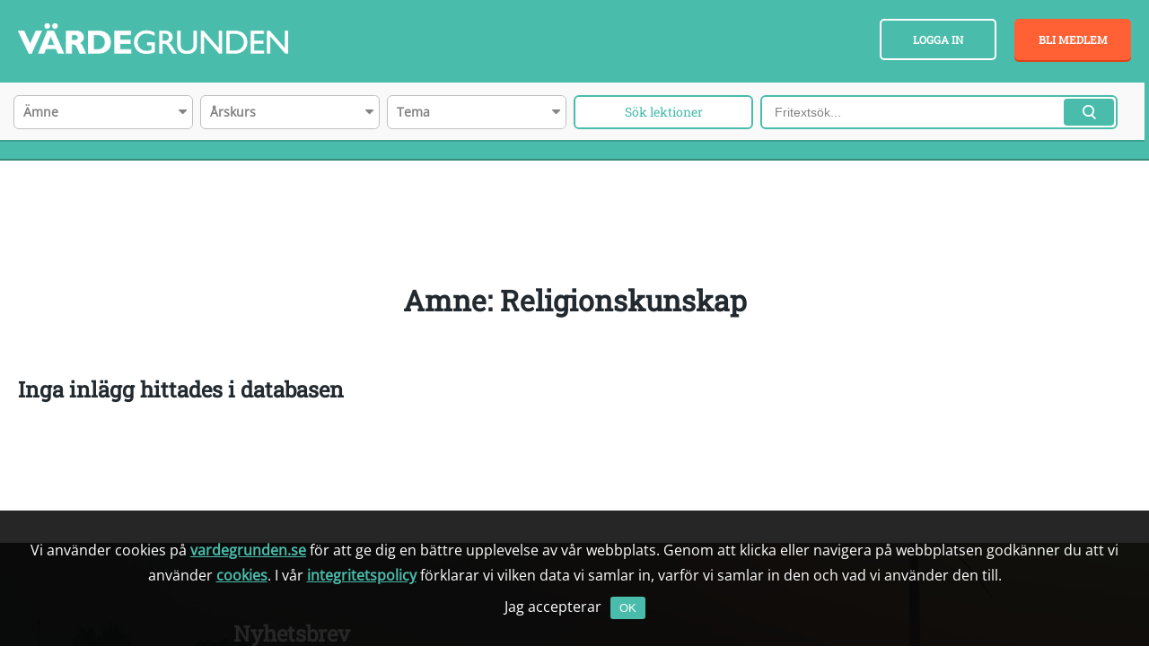

--- FILE ---
content_type: text/html; charset=UTF-8
request_url: https://vardegrunden.se/amne/religion/?type=post
body_size: 12055
content:
<!DOCTYPE html>
<html lang="sv-SE">

<head>
    <meta charset="utf-8">
    <meta http-equiv="x-ua-compatible" content="ie=edge">
    <title>
          Ämnen  Religionskunskap         |         Värdegrunden  </title>
  <meta id="viewport" name="viewport" content="width=device-width, initial-scale=1">
  <link rel="stylesheet" href="https://vardegrunden.se/wp-content/themes/ma_vardegrunden_tema/style.css">
  <link href="https://cdnjs.cloudflare.com/ajax/libs/sweetalert/1.1.3/sweetalert.css" rel="stylesheet" />

  <link rel="shortcut icon" type="image/x-icon" href="https://vardegrunden.se/favicon.ico">
  
  <!-- <link href="https://fonts.googleapis.com/css?family=Open+Sans&amp;subset=latin-ext" rel="stylesheet">
  <link href="https://fonts.googleapis.com/css?family=Roboto+Slab&amp;subset=latin-ext" rel="stylesheet">
  <link href="https://fonts.googleapis.com/icon?family=Material+Icons" rel="stylesheet"> -->
  
  <link rel="stylesheet" href="https://vardegrunden.se/wp-content/themes/ma_vardegrunden_tema/dist/css/fonts.css">

  <!--[if lte IE 8]>
    <script src="https://vardegrunden.se/wp-content/themes/ma_vardegrunden_tema/dist/js/ie8.js"></script>
    <link rel="stylesheet" type="text/css" href="https://vardegrunden.se/wp-content/themes/ma_vardegrunden_tema/css/ie8.css" />
  <![endif]-->
  <meta name='robots' content='max-image-preview:large' />
<link rel='dns-prefetch' href='//static.addtoany.com' />
<script type="text/javascript">
window._wpemojiSettings = {"baseUrl":"https:\/\/s.w.org\/images\/core\/emoji\/14.0.0\/72x72\/","ext":".png","svgUrl":"https:\/\/s.w.org\/images\/core\/emoji\/14.0.0\/svg\/","svgExt":".svg","source":{"concatemoji":"https:\/\/vardegrunden.se\/wp-includes\/js\/wp-emoji-release.min.js?ver=6.3.1"}};
/*! This file is auto-generated */
!function(i,n){var o,s,e;function c(e){try{var t={supportTests:e,timestamp:(new Date).valueOf()};sessionStorage.setItem(o,JSON.stringify(t))}catch(e){}}function p(e,t,n){e.clearRect(0,0,e.canvas.width,e.canvas.height),e.fillText(t,0,0);var t=new Uint32Array(e.getImageData(0,0,e.canvas.width,e.canvas.height).data),r=(e.clearRect(0,0,e.canvas.width,e.canvas.height),e.fillText(n,0,0),new Uint32Array(e.getImageData(0,0,e.canvas.width,e.canvas.height).data));return t.every(function(e,t){return e===r[t]})}function u(e,t,n){switch(t){case"flag":return n(e,"\ud83c\udff3\ufe0f\u200d\u26a7\ufe0f","\ud83c\udff3\ufe0f\u200b\u26a7\ufe0f")?!1:!n(e,"\ud83c\uddfa\ud83c\uddf3","\ud83c\uddfa\u200b\ud83c\uddf3")&&!n(e,"\ud83c\udff4\udb40\udc67\udb40\udc62\udb40\udc65\udb40\udc6e\udb40\udc67\udb40\udc7f","\ud83c\udff4\u200b\udb40\udc67\u200b\udb40\udc62\u200b\udb40\udc65\u200b\udb40\udc6e\u200b\udb40\udc67\u200b\udb40\udc7f");case"emoji":return!n(e,"\ud83e\udef1\ud83c\udffb\u200d\ud83e\udef2\ud83c\udfff","\ud83e\udef1\ud83c\udffb\u200b\ud83e\udef2\ud83c\udfff")}return!1}function f(e,t,n){var r="undefined"!=typeof WorkerGlobalScope&&self instanceof WorkerGlobalScope?new OffscreenCanvas(300,150):i.createElement("canvas"),a=r.getContext("2d",{willReadFrequently:!0}),o=(a.textBaseline="top",a.font="600 32px Arial",{});return e.forEach(function(e){o[e]=t(a,e,n)}),o}function t(e){var t=i.createElement("script");t.src=e,t.defer=!0,i.head.appendChild(t)}"undefined"!=typeof Promise&&(o="wpEmojiSettingsSupports",s=["flag","emoji"],n.supports={everything:!0,everythingExceptFlag:!0},e=new Promise(function(e){i.addEventListener("DOMContentLoaded",e,{once:!0})}),new Promise(function(t){var n=function(){try{var e=JSON.parse(sessionStorage.getItem(o));if("object"==typeof e&&"number"==typeof e.timestamp&&(new Date).valueOf()<e.timestamp+604800&&"object"==typeof e.supportTests)return e.supportTests}catch(e){}return null}();if(!n){if("undefined"!=typeof Worker&&"undefined"!=typeof OffscreenCanvas&&"undefined"!=typeof URL&&URL.createObjectURL&&"undefined"!=typeof Blob)try{var e="postMessage("+f.toString()+"("+[JSON.stringify(s),u.toString(),p.toString()].join(",")+"));",r=new Blob([e],{type:"text/javascript"}),a=new Worker(URL.createObjectURL(r),{name:"wpTestEmojiSupports"});return void(a.onmessage=function(e){c(n=e.data),a.terminate(),t(n)})}catch(e){}c(n=f(s,u,p))}t(n)}).then(function(e){for(var t in e)n.supports[t]=e[t],n.supports.everything=n.supports.everything&&n.supports[t],"flag"!==t&&(n.supports.everythingExceptFlag=n.supports.everythingExceptFlag&&n.supports[t]);n.supports.everythingExceptFlag=n.supports.everythingExceptFlag&&!n.supports.flag,n.DOMReady=!1,n.readyCallback=function(){n.DOMReady=!0}}).then(function(){return e}).then(function(){var e;n.supports.everything||(n.readyCallback(),(e=n.source||{}).concatemoji?t(e.concatemoji):e.wpemoji&&e.twemoji&&(t(e.twemoji),t(e.wpemoji)))}))}((window,document),window._wpemojiSettings);
</script>
<style type="text/css">
img.wp-smiley,
img.emoji {
	display: inline !important;
	border: none !important;
	box-shadow: none !important;
	height: 1em !important;
	width: 1em !important;
	margin: 0 0.07em !important;
	vertical-align: -0.1em !important;
	background: none !important;
	padding: 0 !important;
}
</style>
	<link rel='stylesheet' id='wp-block-library-css' href='https://vardegrunden.se/wp-includes/css/dist/block-library/style.min.css?ver=6.3.1' type='text/css' media='all' />
<style id='classic-theme-styles-inline-css' type='text/css'>
/*! This file is auto-generated */
.wp-block-button__link{color:#fff;background-color:#32373c;border-radius:9999px;box-shadow:none;text-decoration:none;padding:calc(.667em + 2px) calc(1.333em + 2px);font-size:1.125em}.wp-block-file__button{background:#32373c;color:#fff;text-decoration:none}
</style>
<style id='global-styles-inline-css' type='text/css'>
body{--wp--preset--color--black: #000000;--wp--preset--color--cyan-bluish-gray: #abb8c3;--wp--preset--color--white: #ffffff;--wp--preset--color--pale-pink: #f78da7;--wp--preset--color--vivid-red: #cf2e2e;--wp--preset--color--luminous-vivid-orange: #ff6900;--wp--preset--color--luminous-vivid-amber: #fcb900;--wp--preset--color--light-green-cyan: #7bdcb5;--wp--preset--color--vivid-green-cyan: #00d084;--wp--preset--color--pale-cyan-blue: #8ed1fc;--wp--preset--color--vivid-cyan-blue: #0693e3;--wp--preset--color--vivid-purple: #9b51e0;--wp--preset--gradient--vivid-cyan-blue-to-vivid-purple: linear-gradient(135deg,rgba(6,147,227,1) 0%,rgb(155,81,224) 100%);--wp--preset--gradient--light-green-cyan-to-vivid-green-cyan: linear-gradient(135deg,rgb(122,220,180) 0%,rgb(0,208,130) 100%);--wp--preset--gradient--luminous-vivid-amber-to-luminous-vivid-orange: linear-gradient(135deg,rgba(252,185,0,1) 0%,rgba(255,105,0,1) 100%);--wp--preset--gradient--luminous-vivid-orange-to-vivid-red: linear-gradient(135deg,rgba(255,105,0,1) 0%,rgb(207,46,46) 100%);--wp--preset--gradient--very-light-gray-to-cyan-bluish-gray: linear-gradient(135deg,rgb(238,238,238) 0%,rgb(169,184,195) 100%);--wp--preset--gradient--cool-to-warm-spectrum: linear-gradient(135deg,rgb(74,234,220) 0%,rgb(151,120,209) 20%,rgb(207,42,186) 40%,rgb(238,44,130) 60%,rgb(251,105,98) 80%,rgb(254,248,76) 100%);--wp--preset--gradient--blush-light-purple: linear-gradient(135deg,rgb(255,206,236) 0%,rgb(152,150,240) 100%);--wp--preset--gradient--blush-bordeaux: linear-gradient(135deg,rgb(254,205,165) 0%,rgb(254,45,45) 50%,rgb(107,0,62) 100%);--wp--preset--gradient--luminous-dusk: linear-gradient(135deg,rgb(255,203,112) 0%,rgb(199,81,192) 50%,rgb(65,88,208) 100%);--wp--preset--gradient--pale-ocean: linear-gradient(135deg,rgb(255,245,203) 0%,rgb(182,227,212) 50%,rgb(51,167,181) 100%);--wp--preset--gradient--electric-grass: linear-gradient(135deg,rgb(202,248,128) 0%,rgb(113,206,126) 100%);--wp--preset--gradient--midnight: linear-gradient(135deg,rgb(2,3,129) 0%,rgb(40,116,252) 100%);--wp--preset--font-size--small: 13px;--wp--preset--font-size--medium: 20px;--wp--preset--font-size--large: 36px;--wp--preset--font-size--x-large: 42px;--wp--preset--spacing--20: 0.44rem;--wp--preset--spacing--30: 0.67rem;--wp--preset--spacing--40: 1rem;--wp--preset--spacing--50: 1.5rem;--wp--preset--spacing--60: 2.25rem;--wp--preset--spacing--70: 3.38rem;--wp--preset--spacing--80: 5.06rem;--wp--preset--shadow--natural: 6px 6px 9px rgba(0, 0, 0, 0.2);--wp--preset--shadow--deep: 12px 12px 50px rgba(0, 0, 0, 0.4);--wp--preset--shadow--sharp: 6px 6px 0px rgba(0, 0, 0, 0.2);--wp--preset--shadow--outlined: 6px 6px 0px -3px rgba(255, 255, 255, 1), 6px 6px rgba(0, 0, 0, 1);--wp--preset--shadow--crisp: 6px 6px 0px rgba(0, 0, 0, 1);}:where(.is-layout-flex){gap: 0.5em;}:where(.is-layout-grid){gap: 0.5em;}body .is-layout-flow > .alignleft{float: left;margin-inline-start: 0;margin-inline-end: 2em;}body .is-layout-flow > .alignright{float: right;margin-inline-start: 2em;margin-inline-end: 0;}body .is-layout-flow > .aligncenter{margin-left: auto !important;margin-right: auto !important;}body .is-layout-constrained > .alignleft{float: left;margin-inline-start: 0;margin-inline-end: 2em;}body .is-layout-constrained > .alignright{float: right;margin-inline-start: 2em;margin-inline-end: 0;}body .is-layout-constrained > .aligncenter{margin-left: auto !important;margin-right: auto !important;}body .is-layout-constrained > :where(:not(.alignleft):not(.alignright):not(.alignfull)){max-width: var(--wp--style--global--content-size);margin-left: auto !important;margin-right: auto !important;}body .is-layout-constrained > .alignwide{max-width: var(--wp--style--global--wide-size);}body .is-layout-flex{display: flex;}body .is-layout-flex{flex-wrap: wrap;align-items: center;}body .is-layout-flex > *{margin: 0;}body .is-layout-grid{display: grid;}body .is-layout-grid > *{margin: 0;}:where(.wp-block-columns.is-layout-flex){gap: 2em;}:where(.wp-block-columns.is-layout-grid){gap: 2em;}:where(.wp-block-post-template.is-layout-flex){gap: 1.25em;}:where(.wp-block-post-template.is-layout-grid){gap: 1.25em;}.has-black-color{color: var(--wp--preset--color--black) !important;}.has-cyan-bluish-gray-color{color: var(--wp--preset--color--cyan-bluish-gray) !important;}.has-white-color{color: var(--wp--preset--color--white) !important;}.has-pale-pink-color{color: var(--wp--preset--color--pale-pink) !important;}.has-vivid-red-color{color: var(--wp--preset--color--vivid-red) !important;}.has-luminous-vivid-orange-color{color: var(--wp--preset--color--luminous-vivid-orange) !important;}.has-luminous-vivid-amber-color{color: var(--wp--preset--color--luminous-vivid-amber) !important;}.has-light-green-cyan-color{color: var(--wp--preset--color--light-green-cyan) !important;}.has-vivid-green-cyan-color{color: var(--wp--preset--color--vivid-green-cyan) !important;}.has-pale-cyan-blue-color{color: var(--wp--preset--color--pale-cyan-blue) !important;}.has-vivid-cyan-blue-color{color: var(--wp--preset--color--vivid-cyan-blue) !important;}.has-vivid-purple-color{color: var(--wp--preset--color--vivid-purple) !important;}.has-black-background-color{background-color: var(--wp--preset--color--black) !important;}.has-cyan-bluish-gray-background-color{background-color: var(--wp--preset--color--cyan-bluish-gray) !important;}.has-white-background-color{background-color: var(--wp--preset--color--white) !important;}.has-pale-pink-background-color{background-color: var(--wp--preset--color--pale-pink) !important;}.has-vivid-red-background-color{background-color: var(--wp--preset--color--vivid-red) !important;}.has-luminous-vivid-orange-background-color{background-color: var(--wp--preset--color--luminous-vivid-orange) !important;}.has-luminous-vivid-amber-background-color{background-color: var(--wp--preset--color--luminous-vivid-amber) !important;}.has-light-green-cyan-background-color{background-color: var(--wp--preset--color--light-green-cyan) !important;}.has-vivid-green-cyan-background-color{background-color: var(--wp--preset--color--vivid-green-cyan) !important;}.has-pale-cyan-blue-background-color{background-color: var(--wp--preset--color--pale-cyan-blue) !important;}.has-vivid-cyan-blue-background-color{background-color: var(--wp--preset--color--vivid-cyan-blue) !important;}.has-vivid-purple-background-color{background-color: var(--wp--preset--color--vivid-purple) !important;}.has-black-border-color{border-color: var(--wp--preset--color--black) !important;}.has-cyan-bluish-gray-border-color{border-color: var(--wp--preset--color--cyan-bluish-gray) !important;}.has-white-border-color{border-color: var(--wp--preset--color--white) !important;}.has-pale-pink-border-color{border-color: var(--wp--preset--color--pale-pink) !important;}.has-vivid-red-border-color{border-color: var(--wp--preset--color--vivid-red) !important;}.has-luminous-vivid-orange-border-color{border-color: var(--wp--preset--color--luminous-vivid-orange) !important;}.has-luminous-vivid-amber-border-color{border-color: var(--wp--preset--color--luminous-vivid-amber) !important;}.has-light-green-cyan-border-color{border-color: var(--wp--preset--color--light-green-cyan) !important;}.has-vivid-green-cyan-border-color{border-color: var(--wp--preset--color--vivid-green-cyan) !important;}.has-pale-cyan-blue-border-color{border-color: var(--wp--preset--color--pale-cyan-blue) !important;}.has-vivid-cyan-blue-border-color{border-color: var(--wp--preset--color--vivid-cyan-blue) !important;}.has-vivid-purple-border-color{border-color: var(--wp--preset--color--vivid-purple) !important;}.has-vivid-cyan-blue-to-vivid-purple-gradient-background{background: var(--wp--preset--gradient--vivid-cyan-blue-to-vivid-purple) !important;}.has-light-green-cyan-to-vivid-green-cyan-gradient-background{background: var(--wp--preset--gradient--light-green-cyan-to-vivid-green-cyan) !important;}.has-luminous-vivid-amber-to-luminous-vivid-orange-gradient-background{background: var(--wp--preset--gradient--luminous-vivid-amber-to-luminous-vivid-orange) !important;}.has-luminous-vivid-orange-to-vivid-red-gradient-background{background: var(--wp--preset--gradient--luminous-vivid-orange-to-vivid-red) !important;}.has-very-light-gray-to-cyan-bluish-gray-gradient-background{background: var(--wp--preset--gradient--very-light-gray-to-cyan-bluish-gray) !important;}.has-cool-to-warm-spectrum-gradient-background{background: var(--wp--preset--gradient--cool-to-warm-spectrum) !important;}.has-blush-light-purple-gradient-background{background: var(--wp--preset--gradient--blush-light-purple) !important;}.has-blush-bordeaux-gradient-background{background: var(--wp--preset--gradient--blush-bordeaux) !important;}.has-luminous-dusk-gradient-background{background: var(--wp--preset--gradient--luminous-dusk) !important;}.has-pale-ocean-gradient-background{background: var(--wp--preset--gradient--pale-ocean) !important;}.has-electric-grass-gradient-background{background: var(--wp--preset--gradient--electric-grass) !important;}.has-midnight-gradient-background{background: var(--wp--preset--gradient--midnight) !important;}.has-small-font-size{font-size: var(--wp--preset--font-size--small) !important;}.has-medium-font-size{font-size: var(--wp--preset--font-size--medium) !important;}.has-large-font-size{font-size: var(--wp--preset--font-size--large) !important;}.has-x-large-font-size{font-size: var(--wp--preset--font-size--x-large) !important;}
.wp-block-navigation a:where(:not(.wp-element-button)){color: inherit;}
:where(.wp-block-post-template.is-layout-flex){gap: 1.25em;}:where(.wp-block-post-template.is-layout-grid){gap: 1.25em;}
:where(.wp-block-columns.is-layout-flex){gap: 2em;}:where(.wp-block-columns.is-layout-grid){gap: 2em;}
.wp-block-pullquote{font-size: 1.5em;line-height: 1.6;}
</style>
<link rel='stylesheet' id='sweetalert-css' href='https://vardegrunden.se/wp-content/plugins/vardegrunden-fortnox/css/sweetalert2.min.css?ver=6.3.1' type='text/css' media='all' />
<link rel='stylesheet' id='fullcalendar-style-css' href='https://vardegrunden.se/wp-content/themes/ma_vardegrunden_tema/js/vendor/fullcalendar.css?ver=6.3.1' type='text/css' media='all' />
<link rel='stylesheet' id='layout-css' href='https://vardegrunden.se/wp-content/themes/ma_vardegrunden_tema/css/layout.css?ver=v1.13' type='text/css' media='all' />
<link rel='stylesheet' id='style-css' href='https://vardegrunden.se/wp-content/themes/ma_vardegrunden_tema/css/style.css?ver=v1.13' type='text/css' media='all' />
<link rel='stylesheet' id='addtoany-css' href='https://vardegrunden.se/wp-content/plugins/add-to-any/addtoany.min.css?ver=1.16' type='text/css' media='all' />
<script id="addtoany-core-js-before" type="text/javascript">
window.a2a_config=window.a2a_config||{};a2a_config.callbacks=[];a2a_config.overlays=[];a2a_config.templates={};a2a_localize = {
	Share: "Dela",
	Save: "Spara",
	Subscribe: "Prenumerera",
	Email: "E-post",
	Bookmark: "Bokmärk",
	ShowAll: "Visa alla",
	ShowLess: "Visa färre",
	FindServices: "Hitta tjänst(er)",
	FindAnyServiceToAddTo: "Hitta direkt en tjänst att lägga till",
	PoweredBy: "Drivs av",
	ShareViaEmail: "Dela via e-post",
	SubscribeViaEmail: "Prenumerera via e-post",
	BookmarkInYourBrowser: "Lägg till som bokmärke i din webbläsare",
	BookmarkInstructions: "Tryck Ctrl+D eller \u2318+D för att lägga till denna sida som bokmärke",
	AddToYourFavorites: "Lägg till i dina favoriter",
	SendFromWebOrProgram: "Skicka från valfri e-postadress eller e-postprogram",
	EmailProgram: "E-postprogram",
	More: "Mer&#8230;",
	ThanksForSharing: "Tack för att du delar!",
	ThanksForFollowing: "Tack för att du följer!"
};
</script>
<script type='text/javascript' async src='https://static.addtoany.com/menu/page.js' id='addtoany-core-js'></script>
<script type='text/javascript' src='https://vardegrunden.se/wp-content/themes/ma_vardegrunden_tema/dist/js/jquery.js?ver=1.12.4' id='jquery-js'></script>
<script type='text/javascript' async src='https://vardegrunden.se/wp-content/plugins/add-to-any/addtoany.min.js?ver=1.1' id='addtoany-jquery-js'></script>
<script type='text/javascript' src='https://vardegrunden.se/wp-content/themes/ma_vardegrunden_tema/dist/js/vendor.min.js' id='vendor-js'></script>
<link rel="https://api.w.org/" href="https://vardegrunden.se/wp-json/" /><link rel="icon" href="https://vardegrunden.se/wp-content/uploads/2017/05/fav.png" sizes="32x32" />
<link rel="icon" href="https://vardegrunden.se/wp-content/uploads/2017/05/fav.png" sizes="192x192" />
<link rel="apple-touch-icon" href="https://vardegrunden.se/wp-content/uploads/2017/05/fav.png" />
<meta name="msapplication-TileImage" content="https://vardegrunden.se/wp-content/uploads/2017/05/fav.png" />
		<style type="text/css" id="wp-custom-css">
			/*
Du kan lägga till din egen CSS här.

Tryck på hjälpikonen ovan för att lära dig mer.
*/

.tillbaka_knapp {
margin-top: -230px; 
right: 0; 
position: relative;
float: right;
z-index: 5;
}

.list__themes .theme__item .info {
background: none;
}
.lecture-tabs .title-wrap h1 {
font-size: 1.7em;
text-transform: uppercase;
}

.lecture-tabs .lecture-block h2, body.fullscreen.single .lecture-block h2 {
    font-size: 3em;
    color: #48beab;
	margin-top: 0;
	line-height: 1.2em;
}

.lecture-tabs .lecture-block h3 {
    font-size: 1.4em;
    color: #48beab;
	margin-top: 0;
	-webkit-margin-before: 1em;
    -webkit-margin-after: 0em;
}

.lecture-nav .slick-list .slick-track {
width: 270px !important;
border: none;
}
.lecture-tabs .lecture-block .block-text ul {
    -webkit-padding-start: 0px;
}

.lecture-tabs .lecture-block .block-text ul li {
    list-style: none;
	padding-left: 30px;
	margin-bottom: 15px;

}
.lecture-tabs .lecture-block .block-text ul li span {
	line-height: 1,1em;
}
.lecture-tabs .lecture-block .block-text ul li:before {
	content: "• ";
    color: rgb(255, 56, 0);
    margin: 0 7px 0 -30px;
    font-size: 35px;
    line-height: 25px;
    vertical-align: middle;
}
body.fullscreen.single .lecture-tabs .lecture-nav li{
font-size: 0.9em;
}

.highlight {
font-size: 22px;
font-weight: lighter;
margin-bottom: 20px;
}
.rollkort {
display: block;
height: 60px;
padding: 12px 10px 10px 80px;
width: auto;
background: url(https://vardegrunden.se/wp-content/uploads/2017/10/rollkort.png);
background-repeat: no-repeat;
background-size: contain;
}

@media screen and (max-width: 630px){
.tillbaka_knapp {
margin-top: -270px; 
}
.additional_image a{
max-width:100px;
top: -30px;
right: 20px;
}
.lecture-tabs .lecture-block h2, body.fullscreen.single .lecture-block h2{
font-size:3em;
}
}

@media screen and (max-width: 420px){
.tillbaka_knapp {
margin-top: -305px; 
}
}		</style>
		    <!--[if lt IE 9]>
      <script src="https://vardegrunden.se/wp-content/themes/ma_vardegrunden_tema/js/libs/selectivizr-min.js"></script>
    <![endif]-->

    <!-- Google tag (gtag.js) -->
    <script async src="https://www.googletagmanager.com/gtag/js?id=G-4LGEEJKKPZ"></script>
    <script>
    window.dataLayer = window.dataLayer || [];
    function gtag(){dataLayer.push(arguments);}
    gtag('js', new Date());

    gtag('config', 'G-4LGEEJKKPZ');
    </script>

    <!-- Facebook Pixel Code -->
    <script>
      !function(f,b,e,v,n,t,s)
      {if(f.fbq)return;n=f.fbq=function(){n.callMethod?
      n.callMethod.apply(n,arguments):n.queue.push(arguments)};
      if(!f._fbq)f._fbq=n;n.push=n;n.loaded=!0;n.version='2.0';
      n.queue=[];t=b.createElement(e);t.async=!0;
      t.src=v;s=b.getElementsByTagName(e)[0];
      s.parentNode.insertBefore(t,s)}(window,document,'script',
      'https://connect.facebook.net/en_US/fbevents.js');
       fbq('init', '157327155042764');
      fbq('track', 'PageView');
      </script>
      <noscript>
       <img height="1" width="1"
      src="https://www.facebook.com/tr?id=157327155042764&ev=PageView
      &noscript=1"/>
    </noscript>
    <!-- End Facebook Pixel Code -->
</head>

<body class="archive tax-amne term-religion term-222">
<div id="loader">
    <ul>
        <li id='a'></li>
        <li id='b'></li>
        <li id='c'></li>
        <li id='d'></li>
        <li id='e'></li>
        <li id='f'></li>
        <li id='g'></li>
        <li id='h'></li>
        <li id='i'></li>
    </ul>
</div>
<!--[if lt IE 7]>
<p class="chromeframe">You are using an outdated browser. <a href="http://browsehappy.com/">Upgrade your browser
    today</a> or <a href="http://www.google.com/chromeframe/?redirect=true">install Google Chrome Frame</a> to better
    experience this site.</p>
<![endif]-->
<!--<div id="fb-root"></div>-->
<!-- FB SCRIPT START -->
<!--<script>(function (d, s, id) {-->
<!--        var js, fjs = d.getElementsByTagName(s)[0];-->
<!--        if (d.getElementById(id)) return;-->
<!--        js = d.createElement(s);-->
<!--        js.id = id;-->
<!--        js.src = "//connect.facebook.net/sv_SE/all.js#xfbml=1&appId=258710450814556";-->
<!--        fjs.parentNode.insertBefore(js, fjs);-->
<!--    }(document, 'script', 'facebook-jssdk'));</script>-->
<!-- FB SCRIPT END -->

    <header class="header__container stick">
                <div class="container">
            <div id="header" class="cf">
                <div class="logo__wrap">
                    <a id="header__logo" class="logo" href="https://vardegrunden.se">
                        <img src="https://vardegrunden.se/wp-content/themes/ma_vardegrunden_tema/images/logo.png" alt="Logo">
                    </a>
                </div>
                <div class="login__buttons">
                    <button class="advanced-search"></button>
                                            <a href="https://vardegrunden.se/kom-igang/bli-medlem/" title="Bli medlem" class="membership">Bli medlem</a>
                        <a href="#" title="Logga in" class="login js-login">Logga in</a>
                                    </div>


                <div id="header__navigation">
                    <div class="menu-navigationen-container"><ul id="menu-navigationen" class="menu"><li id="menu-item-76" class="menu-item menu-item-type-custom menu-item-object-custom menu-item-home menu-item-76"><a href="https://vardegrunden.se/">Hem</a></li>
<li id="menu-item-6871" class="menu-item menu-item-type-post_type menu-item-object-page menu-item-6871"><a href="https://vardegrunden.se/lektionsbank/">Lektionsbank</a></li>
<li id="menu-item-6992" class="menu-item menu-item-type-post_type menu-item-object-page current_page_parent menu-item-6992"><a href="https://vardegrunden.se/nyhetstips/">Nyhetstips</a></li>
<li id="menu-item-6872" class="menu-item menu-item-type-post_type menu-item-object-page menu-item-6872"><a href="https://vardegrunden.se/pedagogik/">Pedagogik</a></li>
<li id="menu-item-18894" class="menu-item menu-item-type-post_type menu-item-object-page menu-item-18894"><a href="https://vardegrunden.se/elevhalsan/">Elevhälsan</a></li>
<li id="menu-item-6921" class="menu-item menu-item-type-post_type menu-item-object-page menu-item-6921"><a href="https://vardegrunden.se/kontakt/">Kontakt</a></li>
</ul></div>                </div>
                <a id="menu__toggle" class="menu__toggle" href="#">
                    <span></span>
                </a>

            </div>

        </div>

    </header>

          <div class="header-banner" style="background-image: url(https://vardegrunden.se/wp-content/uploads/2017/08/Barns-rattigheter-1_web-min.jpg)">

        <div class="search-container">
            <div class="container">
                <form id="searchform-selects" action="https://vardegrunden.se" method="GET" role="search"><input type="text" id="search-selector" name="s" value="" /><div class="select-wrap cf"><div class="select subject amne"><select name="amne" id="amne"><option value="" selected="selected">Ämne</option><option value="bild">Bild</option><option value="biologi">Biologi</option><option value="elevhalsan">Elevhälsan</option><option value="estetiska-amnen">Estetiska ämnen</option><option value="geografi">Geografi</option><option value="hem-och-konsumentkunskap">Hem- och konsumentkunskap</option><option value="historia">Historia</option><option value="idrott-halsa">Idrott och hälsa</option><option value="kemi">Kemi</option><option value="matematik">Matematik</option><option value="religion">Religionskunskap</option><option value="samhallskunskap">Samhällskunskap</option><option value="so">SO</option><option value="svenska">Svenska</option></select>
</div><div class="custom-select custom-select--amne"><span>Ämne</span><ul></ul></div><div class="select subject arskurs"><select name="arskurs" id="arskurs"><option value="" selected="selected">Årskurs</option><option value="1-3">1-3</option><option value="4-6">4-6</option><option value="7-9">7-9</option><option value="gymnasiet">Gymnasiet</option></select>
</div><div class="custom-select custom-select--arskurs"><span>Årskurs</span><ul></ul></div><div class="select subject tema"><select name="tema" id="tema"><option value="" selected="selected">Tema</option><option value="ekologisk-hallbarhet">Ekologisk hållbarhet</option><option value="jamstalldhet-och-inkludering">Jämställdhet och Inkludering</option><option value="kamratskap-och-trygghet">Kamratskap och trygghet</option><option value="sjalvkansla-och-empati">Självkänsla och empati</option><option value="social-hallbarhet">Social hållbarhet</option><option value="social-kompetens">Social kompetens</option></select>
</div><div class="custom-select custom-select--tema"><span>Tema</span><ul></ul></div><input type="hidden" name="post_type" value="lektion" /><div class="submit-select-wrap"><input type="submit" id="searchsubmit-selects" value="Sök lektioner" class="button" /></div></div></form><form id="searchform" action="https://vardegrunden.se" method="GET" role="search"><div class="input-wrap"><input type="text" id="search" name="s" placeholder="Fritextsök..." value="" /><input type="hidden" name="post_type" value="lektion" /><div class="submit-wrap"><input type="submit" id="searchsubmit" value="" class="button" /></div></div></form>                <button class="close-form"><i class="fa fa-close"></i></button>
            </div>
        </div>
        <div class="banner-overlay"></div>

    </div>
    <div class="overlay-search"></div>
        <div class="main-default">
    <h1 class="taxonomy_name no-background">
        amne: 
        Religionskunskap</h1>
    <section class="blog-posts">
    <div class="container">
                                    <h2>Inga inlägg hittades i databasen</h2>
        
    </div>
</section><!-- .blog-posts -->




<!--[if lte IE 8]>
<style>
    .overlay {
        background: url(https://vardegrunden.se/wp-content/uploads/2017/08/sidfot.jpg);
        filter: progid:DXImageTransform.Microsoft.AlphaImageLoader(
        src='https://vardegrunden.se/wp-content/uploads/2017/08/sidfot.jpg',
        sizingMethod='scale');

        -ms-filter: "progid:DXImageTransform.Microsoft.AlphaImageLoader(
        src='https://vardegrunden.se/wp-content/uploads/2017/08/sidfot.jpg',
        sizingMethod='scale')";
    }
</style>
<![endif]-->
<section class="subscribe" style="background-image: url(https://vardegrunden.se/wp-content/uploads/2017/08/sidfot.jpg);">
    <div class="overlay">
        <div class="container-medium">
            <div class="grid">
                <div id="gform_widget-2" class="widget gform_widget"><h2>Nyhetsbrev</h2><script type='text/javascript' src='https://vardegrunden.se/wp-content/plugins/gravityforms/js/jquery.json.min.js?ver=2.2.2' id='gform_json-js'></script>
<script type='text/javascript' src='https://vardegrunden.se/wp-content/plugins/gravityforms/js/gravityforms.min.js?ver=2.2.2' id='gform_gravityforms-js'></script>
<script type="text/javascript"> var gf_global = {"gf_currency_config":{"name":"Svenska Kronor","symbol_left":"","symbol_right":"Kr","symbol_padding":" ","thousand_separator":" ","decimal_separator":",","decimals":2},"base_url":"https:\/\/vardegrunden.se\/wp-content\/plugins\/gravityforms","number_formats":[],"spinnerUrl":"https:\/\/vardegrunden.se\/wp-content\/plugins\/gravityforms\/images\/spinner.gif"}; </script>
                <div class='gf_browser_chrome gform_wrapper' id='gform_wrapper_7' ><a id='gf_7' class='gform_anchor' ></a><form method='post' enctype='multipart/form-data' target='gform_ajax_frame_7' id='gform_7'  action='/amne/religion/?type=post#gf_7'>
                        <div class='gform_heading'>
                            <span class='gform_description'>Håll dig uppdaterad inom värdegrundsfrågor. <br>
Fyll i mejl för nyhetsbrev.</span>
                        </div>
                        <div class='gform_body'><ul id='gform_fields_7' class='gform_fields left_label form_sublabel_below description_below'><li id='field_7_2' class='gfield gfield_contains_required field_sublabel_below field_description_below gfield_visibility_visible' ><label class='gfield_label' for='input_7_2' >E-post<span class='gfield_required'>*</span></label><div class='ginput_container ginput_container_email'>
                            <input name='input_2' id='input_7_2' type='email' value='' class='large' tabindex='100'    aria-required="true" aria-invalid="false"/>
                        </div></li>
                            </ul></div>
        <div class='gform_footer left_label'> <input type='submit' id='gform_submit_button_7' class='gform_button button' value='Skicka' tabindex='101' onclick='if(window["gf_submitting_7"]){return false;}  if( !jQuery("#gform_7")[0].checkValidity || jQuery("#gform_7")[0].checkValidity()){window["gf_submitting_7"]=true;}  ' onkeypress='if( event.keyCode == 13 ){ if(window["gf_submitting_7"]){return false;} if( !jQuery("#gform_7")[0].checkValidity || jQuery("#gform_7")[0].checkValidity()){window["gf_submitting_7"]=true;}  jQuery("#gform_7").trigger("submit",[true]); }' /> <input type='hidden' name='gform_ajax' value='form_id=7&amp;title=&amp;description=1&amp;tabindex=100' />
            <input type='hidden' class='gform_hidden' name='is_submit_7' value='1' />
            <input type='hidden' class='gform_hidden' name='gform_submit' value='7' />
            
            <input type='hidden' class='gform_hidden' name='gform_unique_id' value='' />
            <input type='hidden' class='gform_hidden' name='state_7' value='WyJbXSIsIjQ0MGNmMTY4ZTYzOTBkOGIyZWE1ODM5NzdiM2Y1YTkxIl0=' />
            <input type='hidden' class='gform_hidden' name='gform_target_page_number_7' id='gform_target_page_number_7' value='0' />
            <input type='hidden' class='gform_hidden' name='gform_source_page_number_7' id='gform_source_page_number_7' value='1' />
            <input type='hidden' name='gform_field_values' value='' />
            
        </div>
                        </form>
                        </div>
                <iframe style='display:none;width:0px;height:0px;' src='about:blank' name='gform_ajax_frame_7' id='gform_ajax_frame_7' title='Ajax Frame'>This iframe contains the logic required to handle AJAX powered Gravity Forms.</iframe>
                <script type='text/javascript'>jQuery(document).ready(function($){gformInitSpinner( 7, 'https://vardegrunden.se/wp-content/plugins/gravityforms/images/spinner.gif' );jQuery('#gform_ajax_frame_7').load( function(){var contents = jQuery(this).contents().find('*').html();var is_postback = contents.indexOf('GF_AJAX_POSTBACK') >= 0;if(!is_postback){return;}var form_content = jQuery(this).contents().find('#gform_wrapper_7');var is_confirmation = jQuery(this).contents().find('#gform_confirmation_wrapper_7').length > 0;var is_redirect = contents.indexOf('gformRedirect(){') >= 0;var is_form = form_content.length > 0 && ! is_redirect && ! is_confirmation;if(is_form){jQuery('#gform_wrapper_7').html(form_content.html());if(form_content.hasClass('gform_validation_error')){jQuery('#gform_wrapper_7').addClass('gform_validation_error');} else {jQuery('#gform_wrapper_7').removeClass('gform_validation_error');}setTimeout( function() { /* delay the scroll by 50 milliseconds to fix a bug in chrome */ jQuery(document).scrollTop(jQuery('#gform_wrapper_7').offset().top); }, 50 );if(window['gformInitDatepicker']) {gformInitDatepicker();}if(window['gformInitPriceFields']) {gformInitPriceFields();}var current_page = jQuery('#gform_source_page_number_7').val();gformInitSpinner( 7, 'https://vardegrunden.se/wp-content/plugins/gravityforms/images/spinner.gif' );jQuery(document).trigger('gform_page_loaded', [7, current_page]);window['gf_submitting_7'] = false;}else if(!is_redirect){var confirmation_content = jQuery(this).contents().find('.GF_AJAX_POSTBACK').html();if(!confirmation_content){confirmation_content = contents;}setTimeout(function(){jQuery('#gform_wrapper_7').replaceWith(confirmation_content);jQuery(document).scrollTop(jQuery('#gf_7').offset().top);jQuery(document).trigger('gform_confirmation_loaded', [7]);window['gf_submitting_7'] = false;}, 50);}else{jQuery('#gform_7').append(contents);if(window['gformRedirect']) {gformRedirect();}}jQuery(document).trigger('gform_post_render', [7, current_page]);} );} );</script><script type='text/javascript'> if(typeof gf_global == 'undefined') var gf_global = {"gf_currency_config":{"name":"Svenska Kronor","symbol_left":"","symbol_right":"Kr","symbol_padding":" ","thousand_separator":" ","decimal_separator":",","decimals":2},"base_url":"https:\/\/vardegrunden.se\/wp-content\/plugins\/gravityforms","number_formats":[],"spinnerUrl":"https:\/\/vardegrunden.se\/wp-content\/plugins\/gravityforms\/images\/spinner.gif"};jQuery(document).bind('gform_post_render', function(event, formId, currentPage){if(formId == 7) {} } );jQuery(document).bind('gform_post_conditional_logic', function(event, formId, fields, isInit){} );</script><script type='text/javascript'> jQuery(document).ready(function(){jQuery(document).trigger('gform_post_render', [7, 1]) } ); </script></div>
            </div>
        </div>
    </div>
</section>
</div>
<footer class="footer">
    <div class="container">
        <div class="grid">
            <div class="width-xlarge-2-6 width-medium-1-5 width-small-1-1">
                <div class="logo">
                    <img src="https://vardegrunden.se/wp-content/themes/ma_vardegrunden_tema/images/logo.png" alt="Logo">
                </div>
            </div>
            <div class="width-xlarge-1-6 width-medium-1-5 width-small-1-1">
                <div class="menu menu-cookies">
                    <h4>Cookies</h4>
                    <div class="menu-footer-secondary-menu-container"><ul id="menu-footer-secondary-menu" class="menu"><li id="menu-item-10689" class="menu-item menu-item-type-post_type menu-item-object-page menu-item-10689"><a href="https://vardegrunden.se/cookie-policy/">Cookie policy</a></li>
<li id="menu-item-10690" class="menu-item menu-item-type-post_type menu-item-object-page menu-item-10690"><a href="https://vardegrunden.se/integritetspolicy/">Integritetspolicy</a></li>
<li id="menu-item-10691" class="menu-item menu-item-type-post_type menu-item-object-page menu-item-10691"><a href="https://vardegrunden.se/anvandarvillkor/">Användarvillkor</a></li>
</ul></div>                </div>
            </div>
            <div class="width-xlarge-1-6 width-medium-1-5  width-small-1-1">
                <div class="contact-info">
                        <a class="address" target="_blank" href="https://www.google.com.ua/maps/place/Sveav%C3%A4gen+98,+113+50+Stockholm,+Sweden/@59.3424917,18.0552881,17z/data=!3m1!4b1!4m5!3m4!1s0x465f9d6f2ebeb10f:0xf7fe3040ed485a38!8m2!3d59.3424917!4d18.0574768">
                            <p>Sveavägen 98</p>
<p>113 50 Stockholm</p>
                        </a>
                                        <a href="tel:0841021460"><span>08-410 214 60</span></a>
                    <a href="mailto:info@vardegrunden.se"><span>info@vardegrunden.se</span></a>
                </div>
            </div>
            <div class="width-xlarge-1-6 width-medium-1-5  width-small-1-1">
                <div class="menu">
                    <div class="menu-footer-menu-container"><ul id="menu-footer-menu" class="menu"><li id="menu-item-6940" class="menu-item menu-item-type-post_type menu-item-object-page menu-item-home menu-item-6940"><a href="https://vardegrunden.se/">Hem</a></li>
<li id="menu-item-6941" class="menu-item menu-item-type-post_type menu-item-object-page menu-item-6941"><a href="https://vardegrunden.se/lektionsbank/">Lektionsbank</a></li>
<li id="menu-item-6945" class="menu-item menu-item-type-post_type menu-item-object-page current_page_parent menu-item-6945"><a href="https://vardegrunden.se/nyhetstips/">Nyhetstips</a></li>
<li id="menu-item-18895" class="menu-item menu-item-type-post_type menu-item-object-page menu-item-18895"><a href="https://vardegrunden.se/elevhalsan/">Elevhälsan</a></li>
<li id="menu-item-6943" class="menu-item menu-item-type-post_type menu-item-object-page menu-item-6943"><a href="https://vardegrunden.se/kontakt/">Kontakt</a></li>
<li id="menu-item-6942" class="menu-item menu-item-type-post_type menu-item-object-page menu-item-6942"><a href="https://vardegrunden.se/pedagogik/">Pedagogik</a></li>
</ul></div>                </div>
            </div>
            <div class="width-xlarge-1-6 width-medium-1-5  width-small-1-1">
                <div class="social_links">
                                            <a target="_blank" href="https://www.facebook.com/Vardegrunden.se/" class="facebook"><i
                                    class="fa fa-facebook"></i></a>
                                                                                    <a target="_blank" href="https://twitter.com/Vardegrunden?ref_src=twsrc%5Etfw&amp;ref_url=http%3A%2F%2Fvardegrunden.se%2F" class="google-plus"><i
                                    class="fa fa-twitter"></i></a>
                                    </div>
            </div>
        </div>
        <div class="copyright">
            Copyright Värdegrunden 2020        </div>
    </div><!-- END of .container -->
</footer><!-- END of  Footer -->


    <div class="fancybox_get">
        <h3>Logga in</h3>
        <form id="login" method="post" action="https://vardegrunden.se/lektionsbank/tredje-forsoket/">
            <fieldset>
                <label for="username">Användarnamn</label>
                <input type="text" id="username" name="username">
            </fieldset>
            <fieldset>
                <label for="password">Lösenord</label>
                <input type="password" id="password" name="password">
            </fieldset>
            <fieldset>
                <input type="checkbox" name="remember_me" id="remember-me">
                <label for="remember-me" class="remember_label">Kom ihåg mig</label>
                <input type="hidden" id="_ma_login_nonce" name="_ma_login_nonce" value="4d064189bb" /><input type="hidden" name="_wp_http_referer" value="/amne/religion/?type=post" />                <input type="submit" id="login_submit" name="login_submit" value="Logga in">
            </fieldset>
            <div class="error-message"></div>
        </form>
    </div>


<link rel='stylesheet' id='gravityformsmailchimp_form_settings-css' href='https://vardegrunden.se/wp-content/plugins/gravityformsmailchimp/css/form_settings.css?ver=4.2' type='text/css' media='all' />
<script type='text/javascript' src='https://vardegrunden.se/wp-includes/js/jquery/ui/core.min.js?ver=1.13.2' id='jquery-ui-core-js'></script>
<script type='text/javascript' src='https://vardegrunden.se/wp-includes/js/jquery/ui/menu.min.js?ver=1.13.2' id='jquery-ui-menu-js'></script>
<script type='text/javascript' src='https://vardegrunden.se/wp-includes/js/dist/vendor/wp-polyfill-inert.min.js?ver=3.1.2' id='wp-polyfill-inert-js'></script>
<script type='text/javascript' src='https://vardegrunden.se/wp-includes/js/dist/vendor/regenerator-runtime.min.js?ver=0.13.11' id='regenerator-runtime-js'></script>
<script type='text/javascript' src='https://vardegrunden.se/wp-includes/js/dist/vendor/wp-polyfill.min.js?ver=3.15.0' id='wp-polyfill-js'></script>
<script type='text/javascript' src='https://vardegrunden.se/wp-includes/js/dist/dom-ready.min.js?ver=392bdd43726760d1f3ca' id='wp-dom-ready-js'></script>
<script type='text/javascript' src='https://vardegrunden.se/wp-includes/js/dist/hooks.min.js?ver=c6aec9a8d4e5a5d543a1' id='wp-hooks-js'></script>
<script type='text/javascript' src='https://vardegrunden.se/wp-includes/js/dist/i18n.min.js?ver=7701b0c3857f914212ef' id='wp-i18n-js'></script>
<script id="wp-i18n-js-after" type="text/javascript">
wp.i18n.setLocaleData( { 'text direction\u0004ltr': [ 'ltr' ] } );
</script>
<script type='text/javascript' id='wp-a11y-js-translations'>
( function( domain, translations ) {
	var localeData = translations.locale_data[ domain ] || translations.locale_data.messages;
	localeData[""].domain = domain;
	wp.i18n.setLocaleData( localeData, domain );
} )( "default", {"translation-revision-date":"2023-10-05 17:35:20+0000","generator":"GlotPress\/4.0.0-alpha.9","domain":"messages","locale_data":{"messages":{"":{"domain":"messages","plural-forms":"nplurals=2; plural=n != 1;","lang":"sv_SE"},"Notifications":["Aviseringar"]}},"comment":{"reference":"wp-includes\/js\/dist\/a11y.js"}} );
</script>
<script type='text/javascript' src='https://vardegrunden.se/wp-includes/js/dist/a11y.min.js?ver=7032343a947cfccf5608' id='wp-a11y-js'></script>
<script type='text/javascript' id='jquery-ui-autocomplete-js-extra'>
/* <![CDATA[ */
var uiAutocompleteL10n = {"noResults":"Inga resultat hittades.","oneResult":"1 resultat hittades. Anv\u00e4nd upp\u00e5t- och ned\u00e5tpilarna f\u00f6r att navigera.","manyResults":"%d resultat hittades. Anv\u00e4nd upp\u00e5t- och ned\u00e5tpilarna f\u00f6r att navigera.","itemSelected":"Objekt valt."};
/* ]]> */
</script>
<script type='text/javascript' src='https://vardegrunden.se/wp-includes/js/jquery/ui/autocomplete.min.js?ver=1.13.2' id='jquery-ui-autocomplete-js'></script>
<script type='text/javascript' id='SearchAutocomplete-js-extra'>
/* <![CDATA[ */
var SearchAutocomplete = {"ajaxurl":"https:\/\/vardegrunden.se\/wp-admin\/admin-ajax.php","minLength":"3"};
/* ]]> */
</script>
<script type='text/javascript' src='https://vardegrunden.se/wp-content/plugins/autocomplete-search/js/search_ac.js' id='SearchAutocomplete-js'></script>
<script type='text/javascript' src='https://vardegrunden.se/wp-content/plugins/vardegrunden-fortnox/js/sweetalert2.min.js?ver=6.6.5' id='sweetalert2-js'></script>
<script type='text/javascript' id='vardegrunden-scripts-js-extra'>
/* <![CDATA[ */
var vardegrunden_fortnox = {"lang":{"sweetalert":{"title":"Tack f\u00f6r din registrering!","text":"Inom kort kommer dina uppgifter skickas till din angivna e-postadress."}}};
var Post = {"id":"26457"};
/* ]]> */
</script>
<script type='text/javascript' src='https://vardegrunden.se/wp-content/plugins/vardegrunden-fortnox/js/scripts.js?ver=0.1' id='vardegrunden-scripts-js'></script>
<script type='text/javascript' id='scripts-js-extra'>
/* <![CDATA[ */
var ma_ajax = {"themeurl":"https:\/\/vardegrunden.se\/wp-content\/themes\/ma_vardegrunden_tema","ajaxurl":"https:\/\/vardegrunden.se\/wp-admin\/admin-ajax.php","site_url":"https:\/\/vardegrunden.se"};
/* ]]> */
</script>
<script type='text/javascript' src='https://vardegrunden.se/wp-content/themes/ma_vardegrunden_tema/dist/js/scripts.min.js?ver=v1.1.1' id='scripts-js'></script>
    <script type="text/javascript">
        jQuery(document).ready(function ($) {

            for (let i = 0; i < document.forms.length; ++i) {
                let form = document.forms[i];
				if ($(form).attr("method") != "get") { $(form).append('<input type="hidden" name="QpozWbACE" value="5Dzr]U7liR.*KdXg" />'); }
if ($(form).attr("method") != "get") { $(form).append('<input type="hidden" name="DCQJjobpn" value="b[Y@2." />'); }
if ($(form).attr("method") != "get") { $(form).append('<input type="hidden" name="UvZRi-QNj" value="MVTtHXA8rUebj_" />'); }
            }

            $(document).on('submit', 'form', function () {
				if ($(this).attr("method") != "get") { $(this).append('<input type="hidden" name="QpozWbACE" value="5Dzr]U7liR.*KdXg" />'); }
if ($(this).attr("method") != "get") { $(this).append('<input type="hidden" name="DCQJjobpn" value="b[Y@2." />'); }
if ($(this).attr("method") != "get") { $(this).append('<input type="hidden" name="UvZRi-QNj" value="MVTtHXA8rUebj_" />'); }
                return true;
            });

            jQuery.ajaxSetup({
                beforeSend: function (e, data) {

                    if (data.type !== 'POST') return;

                    if (typeof data.data === 'object' && data.data !== null) {
						data.data.append("QpozWbACE", "5Dzr]U7liR.*KdXg");
data.data.append("DCQJjobpn", "b[Y@2.");
data.data.append("UvZRi-QNj", "MVTtHXA8rUebj_");
                    }
                    else {
                        data.data = data.data + '&QpozWbACE=5Dzr]U7liR.*KdXg&DCQJjobpn=b[Y@2.&UvZRi-QNj=MVTtHXA8rUebj_';
                    }
                }
            });

        });
    </script>
	<script type="text/javascript">
    $(document).ready(function(){
      if($.cookie('affiliate_click_id')){
          if($('#input_8_23')){
            $('#input_8_23').val($.cookie('affiliate_click_id'));
          }
      }
    });
</script>

</body>
</html>

--- FILE ---
content_type: text/css
request_url: https://vardegrunden.se/wp-content/themes/ma_vardegrunden_tema/style.css
body_size: 150
content:
/*
Theme Name: Vardegrunden
Theme URI: http://vardegrunden.se
Description: Custom WP Theme from 61 Degrees North.
Version: 1.0
Author: 61 Degrees North
Author URI: http://www.61degreesnorth.se/
*/